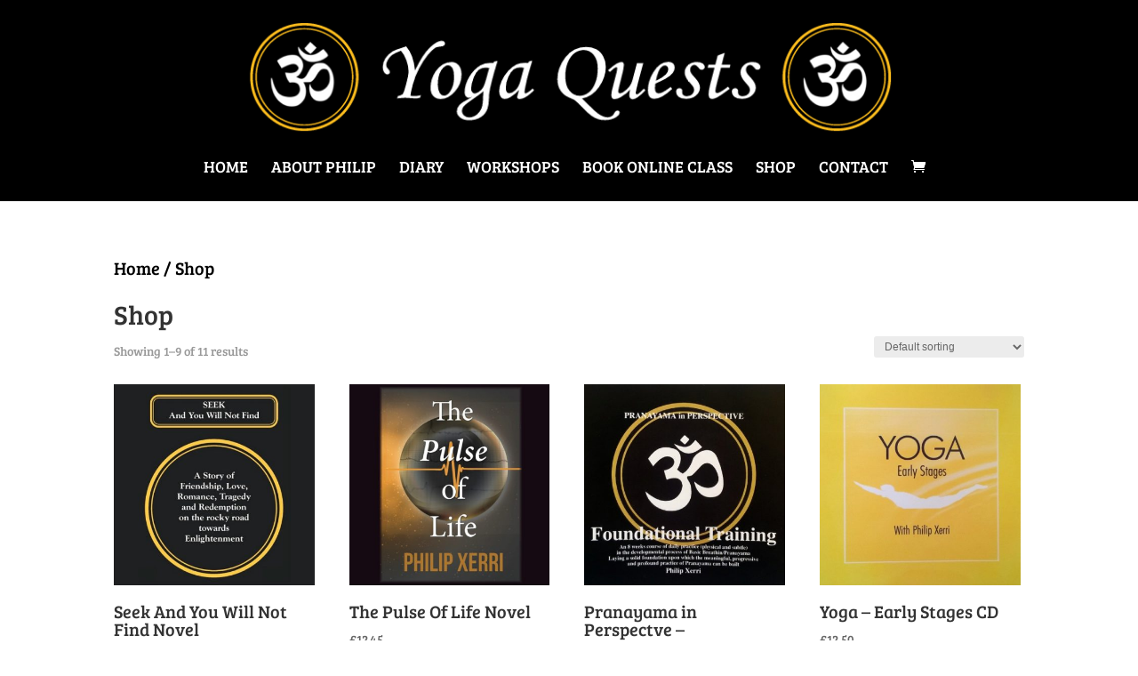

--- FILE ---
content_type: text/css
request_url: https://yogaquests.co.uk/wp-content/cache/wpfc-minified/eghoottc/hpv0j.css
body_size: 540
content:
#footer-info,#footer-info a{float:none;text-align:center}.et_pb_scroll_top.et-pb-icon.et-visible,.et_pb_scroll_top.et-hidden{background:#febe1e;color:#000000;border:3px solid #000000}a[href^="tel"]{color:#000000!important}a[href^="mailto"]{color:#000000!important}@media (max-width:1100px){.et_mobile_menu li a{text-transform:uppercase!important}}@media (max-width:1100px){.mobile_nav .select_page{text-transform:uppercase!important}}.et_pb_contact_main_title{display:none}.et_pb_video{border:3px solid #febe1e}.woocommerce button.button,.woocommerce-page button.button{color:#000000!important}.woocommerce button.button:hover,.woocommerce-page button.button:hover{background:#febe1e!important;border:2px solid #000000!important}.woocommerce a.button,.woocommerce-page a.button{color:#000000}.woocommerce-message a.button.wc-forward:hover{background:#febe1e!important;border:2px solid #000000!important}.woocommerce-page.et_pb_button_helper_class a.button,.woocommerce-page.et_pb_button_helper_class a.button.alt{color:#000000!important;border:2px solid}.woocommerce input.button,.woocommerce input.button{color:#cc0000;opacity:1}.woocommerce input.button:disabled,.woocommerce input.button:disabled[disabled]{color:#000000;opacity:1}.woocommerce .woocommerce-breadcrumb a{color:#000000}.woocommerce .woocommerce-breadcrumb{color:#000000}.woocommerce div.product div.images img{border:1px solid #000000}.single-product #sidebar,.woocommerce-cart #sidebar,.woocommerce-checkout #sidebar{display:none}@media (min-width:981px){.single-product .et_right_sidebar #left-area,.woocommerce-cart.et_right_sidebar #left-area,.woocommerce-checkout.et_right_sidebar #left-area{width:100%}}@media (min-width:981px){.single-product .et_right_sidebar #left-area{width:100%}}@media (min-width:981px){.single-product.et_right_sidebar #main-content .container:before,.woocommerce-cart.et_right_sidebar #main-content .container:before,.woocommerce-checkout.et_right_sidebar #main-content .container:before{display:none}}#payment #place_order,.woocommerce-page #payment #place_order{background:#febe1e;color:#000000;border:2px solid #000000}#payment #place_order,.woocommerce-page #payment #place_order:hover{background:#febe1e;color:#ffffff;border:2px solid #000000}.related{display:none}